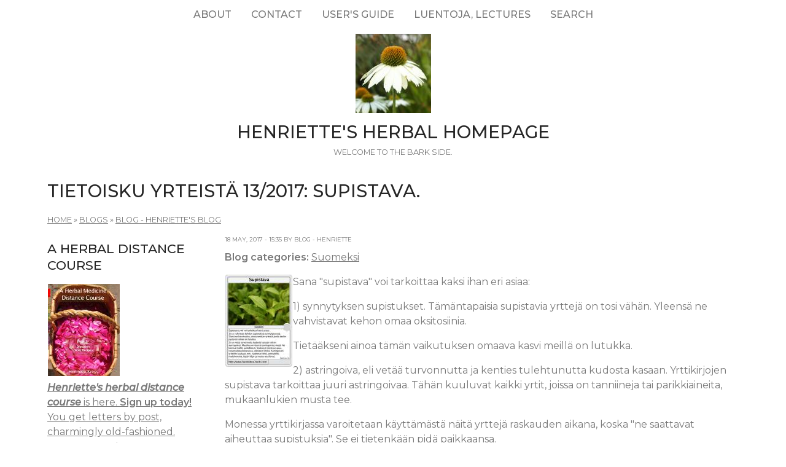

--- FILE ---
content_type: text/html; charset=utf-8
request_url: https://henriettesherb.com/blog/yk-13-2017-supistava.html
body_size: 4816
content:
<!DOCTYPE html>
<html lang="en" dir="ltr">
  <head>
    <meta charset="utf-8" />
<link rel="next" href="/blog/yk-14-2017-lutukka.html" />
<link rel="preconnect" href="https://fonts.googleapis.com" />
<link rel="prev" href="/blog/yk-12-2017-siankarsamo.html" />
<link href="https://fonts.googleapis.com/css2?family=Montserrat:ital,wght@0,400;0,500;0,600;1,400;1,500&amp;display=swap" rel="stylesheet" />
<link rel="up" href="/blog/2017.html" />
<link rel="preconnect" href="https://fonts.gstatic.com" crossorigin="" />
<link rel="shortcut icon" href="https://henriettesherb.com/files/ech_logo.jpg" type="image/jpeg" />
<meta name="viewport" content="width=device-width, initial-scale=1" />
<link rel="canonical" href="https://henriettesherb.com/blog/yk-13-2017-supistava.html" />
<meta name="Generator" content="Backdrop CMS 1 (https://backdropcms.org)" />
    <title>Tietoisku yrteistä 13/2017: Supistava. | Henriette&#039;s Herbal Homepage</title>
    <link rel="stylesheet" href="https://henriettesherb.com/files/css/css__lqAWp3x2Hjvja0hFaVnWWsu_fS2dm_MXyBeJLFXKP4.css" media="all" />
<link rel="stylesheet" href="https://henriettesherb.com/files/css/css_xaJU72jAuGdwaW-AT8DAVp4DqDeKRUXAJArM-ju9zyk.css" media="all" />
<link rel="stylesheet" href="https://henriettesherb.com/files/css/css_3xrCV6B8dE7mr2fZ-qAZk04-FCsDg5u191Dz9bZ0UGQ.css" media="all" />
<link rel="stylesheet" href="https://henriettesherb.com/files/css/css_4hloJGDHMkLI0-q3MKuTMm8sTq5Vw2hQOi1GVGbKxew.css" media="all" />
<link rel="stylesheet" href="https://henriettesherb.com/files/css/css_RTvMWlu5fKLbKheT7xKNRlFR607cdZbI_bT01Op6weo.css" media="all" />
<link rel="stylesheet" href="https://henriettesherb.com/files/css/css_1kyG5kLRiN53V-pwyPESJVCSVWMMvBUxm-k4wZzmDAQ.css" media="all" />
<link rel="stylesheet" href="https://henriettesherb.com/files/css/css_XiR7G_POCsnr8YgLCoNKdrajweR66gXAXBGjZJf035k.css" media="screen" />
    <script>window.Backdrop = {settings: {"basePath":"\/","pathPrefix":"","drupalCompatibility":true,"ajaxPageState":{"theme":"axioma","theme_token":"15WqMdDnrCPeQyFO_QDwCL-eVpCqgzl-zWjnJ5-wgSo","css":{"core\/misc\/normalize.css":1,"core\/modules\/system\/css\/system.css":1,"core\/modules\/system\/css\/system.theme.css":1,"core\/modules\/system\/css\/messages.theme.css":1,"core\/modules\/layout\/css\/grid-flexbox.css":1,"core\/modules\/comment\/css\/comment.css":1,"core\/modules\/field\/css\/field.css":1,"core\/modules\/search\/search.theme.css":1,"core\/modules\/user\/css\/user.css":1,"core\/modules\/views\/css\/views.css":1,"themes\/axioma\/css\/font.css":1,"themes\/axioma\/css\/components\/hero_art.css":1,"core\/layouts\/moscone\/moscone.css":1,"core\/modules\/book\/css\/book.theme.css":1,"core\/modules\/system\/css\/menu-dropdown.theme.css":1,"core\/modules\/system\/css\/menu-toggle.theme.css":1,"themes\/axioma\/css\/main.css":1,"themes\/axioma\/css\/color.css":1,"themes\/axioma\/css\/components\/block.css":1,"themes\/axioma\/css\/components\/hero.css":1,"themes\/axioma\/css\/components\/header.css":1,"themes\/axioma\/css\/components\/cards.css":1,"themes\/axioma\/css\/components\/menu-dropdown.theme.css":1,"themes\/axioma\/css\/components\/menu-toggle.theme.css":1,"themes\/axioma\/css\/components\/menu-top-only.css":1,"themes\/axioma\/css\/components\/menu-tree.css":1,"core\/misc\/smartmenus\/css\/sm-core-css.css":1},"js":{"core\/misc\/jquery.js":1,"core\/misc\/jquery.once.js":1,"core\/misc\/backdrop.js":1,"core\/modules\/layout\/js\/grid-fallback.js":1,"core\/misc\/smartmenus\/jquery.smartmenus.js":1,"core\/misc\/smartmenus\/addons\/keyboard\/jquery.smartmenus.keyboard.js":1,"core\/modules\/system\/js\/menus.js":1}}}};</script>
<script src="https://henriettesherb.com/files/js/js_qcuQasNlfIq7236oVf0NRWYeUUrasWXW4qABbJzWJEo.js"></script>
<script src="https://henriettesherb.com/files/js/js_LqF35rklQNC_QUPpVmlzogKA6_iS9Wz6JKAZbCPBiFg.js"></script>
<script src="https://henriettesherb.com/files/js/js_8jBd655zPEzNk-TA__-wte4F0DTtOtizjtk4qjKTPlY.js"></script>
  </head>
  <body class="page node-type-blog">
    <div class="layout--moscone layout">
  <div id="skip-link">
    <a href="#main-content" class="element-invisible element-focusable">Skip to main content</a>
  </div>

      <header class="l-header" role="banner" aria-label="Site header">
      <div class="l-header-inner container container-fluid">
        <div class="block block-system-main-menu block-menu" role="navigation">

      
  <div class="block-content ax-align-center">
    <input id="menu-toggle-state" class="menu-toggle-state element-invisible" type="checkbox" aria-controls="menu-toggle-state" /><label class="menu-toggle-button" for="menu-toggle-state"><span class="menu-toggle-button-icon"></span><span class="menu-toggle-button-text">Menu</span><span class="menu-toggle-assistive-text element-invisible">Toggle menu visibility</span></label><ul class="menu-dropdown menu" data-menu-style="dropdown" data-clickdown="0" data-collapse="default" data-menu-toggle-id="menu-toggle-state"><li class="first collapsed menu-mlid-87"><a href="/about.html" title="History of the site, author bio, etc.">About</a></li>
<li class="leaf menu-mlid-137"><a href="/contact" title="Send me a comment.">Contact</a></li>
<li class="leaf menu-mlid-307"><a href="/howto.html" title="Tips on the best way to find things on this site.">User&#039;s guide</a></li>
<li class="leaf menu-mlid-73"><a href="/luentoja.html" title="Luentoja, lectures, föreläsningar">Luentoja, lectures</a></li>
<li class="last leaf menu-mlid-77055"><a href="/search" title="">Search</a></li>
</ul>  </div>
</div>
<div class="block block-system-header">


<div>

  <a href="/" title="Home" rel="home" class="logo">
     
      <img src="https://henriettesherb.com/files/ech_logo.jpg" alt="Home" />
      </a>

  <div class="name-and-slogan">
          <h1 class="site-name">
        <a href="/" title="Home" rel="home"><span>Henriette&#039;s Herbal Homepage</span></a>
      </h1>
              <div class="site-slogan">Welcome to the bark side.</div>
      </div>

</div>

</div>
      </div>
    </header>
  
  <div class="l-wrapper">
    <div class="l-wrapper-inner container container-fluid">

      
      <div class="l-page-title">
        <a id="main-content"></a>
                          <h1 class="page-title">Tietoisku yrteistä 13/2017: Supistava.</h1>
                      </div>

      
      
              <div class="l-top">
          <div class="block block-system-breadcrumb">

      
  <div class="block-content">
    <nav class="breadcrumb" aria-label="Website Orientation"><ol><li><a href="/">Home</a><span class="breadcrumb-separator" aria-hidden="true"> » </span></li><li><a href="/blog/index.html">Blogs</a><span class="breadcrumb-separator" aria-hidden="true"> » </span></li><li><a href="/blog/index.html">Blog - Henriette&#039;s blog</a></li></ol></nav>  </div>
</div>
        </div>
      
      <div class="l-middle row">
        <main class="l-content col-md-9 col-md-push-3" role="main" aria-label="Main content">
          <article id="node-40233" class="node node-blog view-mode-full clearfix">

      
      <footer>
            <p class="submitted">18 May, 2017 - 15:35 by Blog - Henriette</p>
    </footer>
  
  <div class="content clearfix">
    <div class="field field-name-taxonomy-vocabulary-11 field-type-taxonomy-term-reference field-label-inline clearfix"><div class="field-label">Blog categories:&nbsp;</div><div class="field-items"><div class="field-item even"><a href="/blog/cat/suomeksi">Suomeksi</a></div></div></div><div class="field field-name-body field-type-text-with-summary field-label-hidden"><div class="field-items"><div class="field-item even"><p><a href="/galleries/herbcards/yk-13-2017-supistava.html"><img src="/files/styles/thumbnail/public/images/cards/yk-13-2017-supistava.jpg" width="109" height="150" align="left" hspace="1" alt="Yrttikortti 13.2017: Supistava." title="Yrttikortti 13.2017: Supistava." /></a>
Sana "supistava" voi tarkoittaa kaksi ihan eri asiaa:</p>
<p>1) synnytyksen supistukset. Tämäntapaisia supistavia yrttejä on tosi vähän. Yleensä ne vahvistavat kehon omaa oksitosiinia.</p>
<p>Tietääkseni ainoa tämän vaikutuksen omaava kasvi meillä on lutukka.</p>
<p>2) astringoiva, eli vetää turvonnutta ja kenties tulehtunutta kudosta kasaan. Yrttikirjojen supistava tarkoittaa juuri astringoivaa. Tähän kuuluvat kaikki yrtit, joissa on tanniineja tai parikkiaineita, mukaanlukien musta tee.</p>
<p>Monessa yrttikirjassa varoitetaan käyttämästä näitä yrttejä raskauden aikana, koska "ne saattavat aiheuttaa supistuksia". Se ei tietenkään pidä paikkaansa.</p>
<p>Astringoivat yrtit auttavat sisäisesti otettuina ripuliin ja suolisto-oireisiin sekä ulkoisesti käytettyinä mm. auringonpolttamiin.</p>
<p>Ne auttavat poistamaan tulehduksia, mutta vain paikallisesti. Ne toimivat ruoansulatuskanavassa ja iholla, eivät muualla. Et voi olettaa että ne estäisivät tulehduksia vaikkapa virtsarakossa, koska astringoiva vaikutus ei yksinkertaisest pääse paikalle.</p>
<p>Maailma on täynnä astringoivia yrttejä. Ellei sinulla ole yhtä, voit käyttää melkein mitä tahansa muuta vastaavaa. Tarkista kuitenkin, että valitun yrtin muut vaikutukset sopivat vaivaan.</p>
<p>Ruusuheimossa niitä on runsaasti: poimulehti, vadelman lehti, mansikan lehti, ruusun lehti, hanhikit, mesiangervon lehti, kellukat, omenan, päärynän ja pihlajan lehti ...</p>
<p>Muissakin heimoissa on astringoivia yrttejä. Mm. herukan lehti, lepän käpy ja kaarna, tammen kaarna ja lehti, musta tee, maitohorsma jne.</p>
<p>Siellä missä mainitaan "supistavia yrttejä" tarkoitetaan lähes aina juuri astringoivia. Ja ne toimivat kaikki samalla lailla.</p>
<p>Käytä niitä sisäisesti teenä ja ulkoisesti kylpynä, kääreenä tai pakkauksena. Veden kanssa ne toimivat hyvin.</p>
<hr />
<p align="center"><b>Henrietten yrttikortit: <a href="/fi/yrttikortti.html">Osta omasi jo tänään!</a></b></p></div></div></div>  <nav id="book-navigation-40158" class="book-navigation">
              <h2 class="element-invisible">Book Navigation</h2>
      <ul class="book-pager">
              <li class="previous">
          <a href="/blog/yk-12-2017-siankarsamo.html" rel="prev" title="Go to previous page"><b>‹</b> Tietoisku yrteistä 12/2017: Siankärsämö.</a>
        </li>
                    <li class="up">
          <a href="/blog/2017.html" title="Go to parent page">up</a>
        </li>
                    <li class="next">
          <a href="/blog/yk-14-2017-lutukka.html" rel="next" title="Go to next page">Tietoisku yrteistä 14/2017: Lutukka. <b>›</b></a>
        </li>
          </ul>
      </nav>
  </div>

  <div class="ax-align-right">
  <ul class="links inline"><li class="blog-usernames-blog odd first last"><a href="/blog/index.html" title="Read Blog - Henriette&#039;s latest blog entries.">Blog - Henriette&#039;s blog</a></li></ul>  </div>

  
</article>
        </main>
        <div class="l-sidebar l-sidebar-first col-md-3 col-md-pull-9">
          <div class="block block-block-40">

        <h2 class="block-title">A herbal distance course</h2>
    
  <div class="block-content">
    <a href="/course.html"><img src="/files/styles/thumbnail/public/images/books/1-distancecourse.jpg" alt="Herbal Medicine Distance course, part 1" title="Herbal Medicine Distance course, part 1" width="117" height="150" hspace="1" /></a>


<br /><a href="/course.html"><i><b>Henriette's herbal distance course</b></i> is here. <b>Sign up today!</b>
<br />You get letters by post, charmingly old-fashioned.
<br />Seven parts, almost two years, and quite affordable.</a>
  </div>
</div>
<div class="block block-block-43">

        <h2 class="block-title">Discussion forums</h2>
    
  <div class="block-content">
    <p><a href="https://discord.gg/X5ejw4EmxD" rel="nofollow">Herbal medicine discord server</a><br />
<a href="http://lists.henriettesherbal.com/listinfo.cgi/herb-henriettesherbal.com" rel="nofollow">Herblist, email discussion list</a><br />
Join now!</p>
  </div>
</div>
<div class="block block-menu-menu-site-menu" role="navigation">

        <h2 class="block-title">Site Menu</h2>
    
  <div class="block-content">
    <ul class="menu-tree menu" data-menu-style="tree" data-clickdown="" data-collapse="default"><li class="first collapsed menu-mlid-69"><a href="/faqs/index.html" title="The culinary and medicinal herb FAQs.">Herb FAQs</a></li>
<li class="leaf menu-mlid-66"><a href="/articles/index.html" title="Herbal articles.">Articles</a></li>
<li class="collapsed menu-mlid-31"><a href="/eclectic/index.html" title="Scanned and OCR&#039;d herbal and pharmaceutical texts.">Classic Texts</a></li>
<li class="collapsed menu-mlid-38"><a href="/archives/index.html" title="Herbal newsgroup and mailing list archives.">Archives</a></li>
<li class="leaf menu-mlid-71683"><a href="/chris/index.html" title="Remembering Christopher.">Christopher Hedley</a></li>
<li class="collapsed menu-mlid-58797"><a href="/galleries/index.html" title="Various illustrations and photos, in galleries.">Image Galleries</a></li>
<li class="leaf menu-mlid-60223"><a href="/plants.html" title="Henriette&#039;s plant names, botanically arranged, with links across the site.">Plant names</a></li>
<li class="collapsed menu-mlid-324"><a href="/galleries/botany/texts.html" title="Botanical keys with photos by Jan De Langhe.">Botany</a></li>
<li class="collapsed menu-mlid-96"><a href="/blog/index.html" title="Henriette&#039;s herbal blog.">Blog</a></li>
<li class="leaf menu-mlid-68"><a href="/fi/index.html" title="Suomenkielinen osa Henrietten yrttisivustosta.">Henrietten yrttisivuja</a></li>
<li class="leaf menu-mlid-67"><a href="/sv/index.html" title="Den svenska delen av Henriettes hemsida.">Henriettes örtsidor</a></li>
<li class="last leaf menu-mlid-70"><a href="/goodlink.html">Links I like</a></li>
</ul>  </div>
</div>
        </div>
      </div><!-- /.l-middle -->

              <div class="l-bottom">
          <div class="block block-block-33">


<div>
<p><a href="http://www.henriettes-herb.com">Henriette's herbal</a> is one of the oldest and largest herbal medicine sites on the net. It's been online since 1995, and is run by Henriette Kress, a herbalist in Helsinki, Finland.</p></div>

</div>
        </div>
      
    </div><!-- /.l-wrapper-inner -->
  </div><!-- /.l-wrapper -->

      <footer class="l-footer">
      <div class="l-footer-inner container container-fluid">
        <div class="block block-block-26">

      
  <div class="block-content">
    <p><a href="http://www.henriettes-herb.com" rel="nofollow">http://www.henriettes-herb.com</a> - Copyright 1995–2025 Henriette Kress.</p>
  </div>
</div>
      </div>
    </footer>
  </div><!-- /.layout--moscone -->
          </body>
</html>
